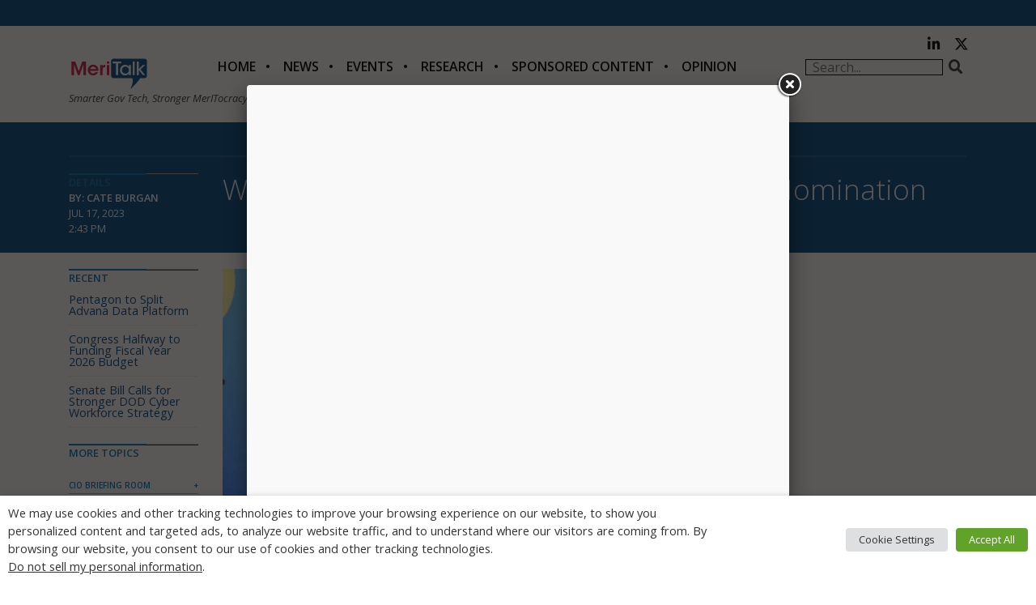

--- FILE ---
content_type: text/html; charset=utf-8
request_url: https://www.google.com/recaptcha/api2/anchor?ar=1&k=6LfjUksoAAAAANVNdROJadQLeQzyZgJ0_VD4XxG-&co=aHR0cHM6Ly9jZG4ubWVyaXRhbGsuY29tOjQ0Mw..&hl=en&v=PoyoqOPhxBO7pBk68S4YbpHZ&theme=light&size=normal&anchor-ms=20000&execute-ms=30000&cb=7oxpz3r5x59i
body_size: 49322
content:
<!DOCTYPE HTML><html dir="ltr" lang="en"><head><meta http-equiv="Content-Type" content="text/html; charset=UTF-8">
<meta http-equiv="X-UA-Compatible" content="IE=edge">
<title>reCAPTCHA</title>
<style type="text/css">
/* cyrillic-ext */
@font-face {
  font-family: 'Roboto';
  font-style: normal;
  font-weight: 400;
  font-stretch: 100%;
  src: url(//fonts.gstatic.com/s/roboto/v48/KFO7CnqEu92Fr1ME7kSn66aGLdTylUAMa3GUBHMdazTgWw.woff2) format('woff2');
  unicode-range: U+0460-052F, U+1C80-1C8A, U+20B4, U+2DE0-2DFF, U+A640-A69F, U+FE2E-FE2F;
}
/* cyrillic */
@font-face {
  font-family: 'Roboto';
  font-style: normal;
  font-weight: 400;
  font-stretch: 100%;
  src: url(//fonts.gstatic.com/s/roboto/v48/KFO7CnqEu92Fr1ME7kSn66aGLdTylUAMa3iUBHMdazTgWw.woff2) format('woff2');
  unicode-range: U+0301, U+0400-045F, U+0490-0491, U+04B0-04B1, U+2116;
}
/* greek-ext */
@font-face {
  font-family: 'Roboto';
  font-style: normal;
  font-weight: 400;
  font-stretch: 100%;
  src: url(//fonts.gstatic.com/s/roboto/v48/KFO7CnqEu92Fr1ME7kSn66aGLdTylUAMa3CUBHMdazTgWw.woff2) format('woff2');
  unicode-range: U+1F00-1FFF;
}
/* greek */
@font-face {
  font-family: 'Roboto';
  font-style: normal;
  font-weight: 400;
  font-stretch: 100%;
  src: url(//fonts.gstatic.com/s/roboto/v48/KFO7CnqEu92Fr1ME7kSn66aGLdTylUAMa3-UBHMdazTgWw.woff2) format('woff2');
  unicode-range: U+0370-0377, U+037A-037F, U+0384-038A, U+038C, U+038E-03A1, U+03A3-03FF;
}
/* math */
@font-face {
  font-family: 'Roboto';
  font-style: normal;
  font-weight: 400;
  font-stretch: 100%;
  src: url(//fonts.gstatic.com/s/roboto/v48/KFO7CnqEu92Fr1ME7kSn66aGLdTylUAMawCUBHMdazTgWw.woff2) format('woff2');
  unicode-range: U+0302-0303, U+0305, U+0307-0308, U+0310, U+0312, U+0315, U+031A, U+0326-0327, U+032C, U+032F-0330, U+0332-0333, U+0338, U+033A, U+0346, U+034D, U+0391-03A1, U+03A3-03A9, U+03B1-03C9, U+03D1, U+03D5-03D6, U+03F0-03F1, U+03F4-03F5, U+2016-2017, U+2034-2038, U+203C, U+2040, U+2043, U+2047, U+2050, U+2057, U+205F, U+2070-2071, U+2074-208E, U+2090-209C, U+20D0-20DC, U+20E1, U+20E5-20EF, U+2100-2112, U+2114-2115, U+2117-2121, U+2123-214F, U+2190, U+2192, U+2194-21AE, U+21B0-21E5, U+21F1-21F2, U+21F4-2211, U+2213-2214, U+2216-22FF, U+2308-230B, U+2310, U+2319, U+231C-2321, U+2336-237A, U+237C, U+2395, U+239B-23B7, U+23D0, U+23DC-23E1, U+2474-2475, U+25AF, U+25B3, U+25B7, U+25BD, U+25C1, U+25CA, U+25CC, U+25FB, U+266D-266F, U+27C0-27FF, U+2900-2AFF, U+2B0E-2B11, U+2B30-2B4C, U+2BFE, U+3030, U+FF5B, U+FF5D, U+1D400-1D7FF, U+1EE00-1EEFF;
}
/* symbols */
@font-face {
  font-family: 'Roboto';
  font-style: normal;
  font-weight: 400;
  font-stretch: 100%;
  src: url(//fonts.gstatic.com/s/roboto/v48/KFO7CnqEu92Fr1ME7kSn66aGLdTylUAMaxKUBHMdazTgWw.woff2) format('woff2');
  unicode-range: U+0001-000C, U+000E-001F, U+007F-009F, U+20DD-20E0, U+20E2-20E4, U+2150-218F, U+2190, U+2192, U+2194-2199, U+21AF, U+21E6-21F0, U+21F3, U+2218-2219, U+2299, U+22C4-22C6, U+2300-243F, U+2440-244A, U+2460-24FF, U+25A0-27BF, U+2800-28FF, U+2921-2922, U+2981, U+29BF, U+29EB, U+2B00-2BFF, U+4DC0-4DFF, U+FFF9-FFFB, U+10140-1018E, U+10190-1019C, U+101A0, U+101D0-101FD, U+102E0-102FB, U+10E60-10E7E, U+1D2C0-1D2D3, U+1D2E0-1D37F, U+1F000-1F0FF, U+1F100-1F1AD, U+1F1E6-1F1FF, U+1F30D-1F30F, U+1F315, U+1F31C, U+1F31E, U+1F320-1F32C, U+1F336, U+1F378, U+1F37D, U+1F382, U+1F393-1F39F, U+1F3A7-1F3A8, U+1F3AC-1F3AF, U+1F3C2, U+1F3C4-1F3C6, U+1F3CA-1F3CE, U+1F3D4-1F3E0, U+1F3ED, U+1F3F1-1F3F3, U+1F3F5-1F3F7, U+1F408, U+1F415, U+1F41F, U+1F426, U+1F43F, U+1F441-1F442, U+1F444, U+1F446-1F449, U+1F44C-1F44E, U+1F453, U+1F46A, U+1F47D, U+1F4A3, U+1F4B0, U+1F4B3, U+1F4B9, U+1F4BB, U+1F4BF, U+1F4C8-1F4CB, U+1F4D6, U+1F4DA, U+1F4DF, U+1F4E3-1F4E6, U+1F4EA-1F4ED, U+1F4F7, U+1F4F9-1F4FB, U+1F4FD-1F4FE, U+1F503, U+1F507-1F50B, U+1F50D, U+1F512-1F513, U+1F53E-1F54A, U+1F54F-1F5FA, U+1F610, U+1F650-1F67F, U+1F687, U+1F68D, U+1F691, U+1F694, U+1F698, U+1F6AD, U+1F6B2, U+1F6B9-1F6BA, U+1F6BC, U+1F6C6-1F6CF, U+1F6D3-1F6D7, U+1F6E0-1F6EA, U+1F6F0-1F6F3, U+1F6F7-1F6FC, U+1F700-1F7FF, U+1F800-1F80B, U+1F810-1F847, U+1F850-1F859, U+1F860-1F887, U+1F890-1F8AD, U+1F8B0-1F8BB, U+1F8C0-1F8C1, U+1F900-1F90B, U+1F93B, U+1F946, U+1F984, U+1F996, U+1F9E9, U+1FA00-1FA6F, U+1FA70-1FA7C, U+1FA80-1FA89, U+1FA8F-1FAC6, U+1FACE-1FADC, U+1FADF-1FAE9, U+1FAF0-1FAF8, U+1FB00-1FBFF;
}
/* vietnamese */
@font-face {
  font-family: 'Roboto';
  font-style: normal;
  font-weight: 400;
  font-stretch: 100%;
  src: url(//fonts.gstatic.com/s/roboto/v48/KFO7CnqEu92Fr1ME7kSn66aGLdTylUAMa3OUBHMdazTgWw.woff2) format('woff2');
  unicode-range: U+0102-0103, U+0110-0111, U+0128-0129, U+0168-0169, U+01A0-01A1, U+01AF-01B0, U+0300-0301, U+0303-0304, U+0308-0309, U+0323, U+0329, U+1EA0-1EF9, U+20AB;
}
/* latin-ext */
@font-face {
  font-family: 'Roboto';
  font-style: normal;
  font-weight: 400;
  font-stretch: 100%;
  src: url(//fonts.gstatic.com/s/roboto/v48/KFO7CnqEu92Fr1ME7kSn66aGLdTylUAMa3KUBHMdazTgWw.woff2) format('woff2');
  unicode-range: U+0100-02BA, U+02BD-02C5, U+02C7-02CC, U+02CE-02D7, U+02DD-02FF, U+0304, U+0308, U+0329, U+1D00-1DBF, U+1E00-1E9F, U+1EF2-1EFF, U+2020, U+20A0-20AB, U+20AD-20C0, U+2113, U+2C60-2C7F, U+A720-A7FF;
}
/* latin */
@font-face {
  font-family: 'Roboto';
  font-style: normal;
  font-weight: 400;
  font-stretch: 100%;
  src: url(//fonts.gstatic.com/s/roboto/v48/KFO7CnqEu92Fr1ME7kSn66aGLdTylUAMa3yUBHMdazQ.woff2) format('woff2');
  unicode-range: U+0000-00FF, U+0131, U+0152-0153, U+02BB-02BC, U+02C6, U+02DA, U+02DC, U+0304, U+0308, U+0329, U+2000-206F, U+20AC, U+2122, U+2191, U+2193, U+2212, U+2215, U+FEFF, U+FFFD;
}
/* cyrillic-ext */
@font-face {
  font-family: 'Roboto';
  font-style: normal;
  font-weight: 500;
  font-stretch: 100%;
  src: url(//fonts.gstatic.com/s/roboto/v48/KFO7CnqEu92Fr1ME7kSn66aGLdTylUAMa3GUBHMdazTgWw.woff2) format('woff2');
  unicode-range: U+0460-052F, U+1C80-1C8A, U+20B4, U+2DE0-2DFF, U+A640-A69F, U+FE2E-FE2F;
}
/* cyrillic */
@font-face {
  font-family: 'Roboto';
  font-style: normal;
  font-weight: 500;
  font-stretch: 100%;
  src: url(//fonts.gstatic.com/s/roboto/v48/KFO7CnqEu92Fr1ME7kSn66aGLdTylUAMa3iUBHMdazTgWw.woff2) format('woff2');
  unicode-range: U+0301, U+0400-045F, U+0490-0491, U+04B0-04B1, U+2116;
}
/* greek-ext */
@font-face {
  font-family: 'Roboto';
  font-style: normal;
  font-weight: 500;
  font-stretch: 100%;
  src: url(//fonts.gstatic.com/s/roboto/v48/KFO7CnqEu92Fr1ME7kSn66aGLdTylUAMa3CUBHMdazTgWw.woff2) format('woff2');
  unicode-range: U+1F00-1FFF;
}
/* greek */
@font-face {
  font-family: 'Roboto';
  font-style: normal;
  font-weight: 500;
  font-stretch: 100%;
  src: url(//fonts.gstatic.com/s/roboto/v48/KFO7CnqEu92Fr1ME7kSn66aGLdTylUAMa3-UBHMdazTgWw.woff2) format('woff2');
  unicode-range: U+0370-0377, U+037A-037F, U+0384-038A, U+038C, U+038E-03A1, U+03A3-03FF;
}
/* math */
@font-face {
  font-family: 'Roboto';
  font-style: normal;
  font-weight: 500;
  font-stretch: 100%;
  src: url(//fonts.gstatic.com/s/roboto/v48/KFO7CnqEu92Fr1ME7kSn66aGLdTylUAMawCUBHMdazTgWw.woff2) format('woff2');
  unicode-range: U+0302-0303, U+0305, U+0307-0308, U+0310, U+0312, U+0315, U+031A, U+0326-0327, U+032C, U+032F-0330, U+0332-0333, U+0338, U+033A, U+0346, U+034D, U+0391-03A1, U+03A3-03A9, U+03B1-03C9, U+03D1, U+03D5-03D6, U+03F0-03F1, U+03F4-03F5, U+2016-2017, U+2034-2038, U+203C, U+2040, U+2043, U+2047, U+2050, U+2057, U+205F, U+2070-2071, U+2074-208E, U+2090-209C, U+20D0-20DC, U+20E1, U+20E5-20EF, U+2100-2112, U+2114-2115, U+2117-2121, U+2123-214F, U+2190, U+2192, U+2194-21AE, U+21B0-21E5, U+21F1-21F2, U+21F4-2211, U+2213-2214, U+2216-22FF, U+2308-230B, U+2310, U+2319, U+231C-2321, U+2336-237A, U+237C, U+2395, U+239B-23B7, U+23D0, U+23DC-23E1, U+2474-2475, U+25AF, U+25B3, U+25B7, U+25BD, U+25C1, U+25CA, U+25CC, U+25FB, U+266D-266F, U+27C0-27FF, U+2900-2AFF, U+2B0E-2B11, U+2B30-2B4C, U+2BFE, U+3030, U+FF5B, U+FF5D, U+1D400-1D7FF, U+1EE00-1EEFF;
}
/* symbols */
@font-face {
  font-family: 'Roboto';
  font-style: normal;
  font-weight: 500;
  font-stretch: 100%;
  src: url(//fonts.gstatic.com/s/roboto/v48/KFO7CnqEu92Fr1ME7kSn66aGLdTylUAMaxKUBHMdazTgWw.woff2) format('woff2');
  unicode-range: U+0001-000C, U+000E-001F, U+007F-009F, U+20DD-20E0, U+20E2-20E4, U+2150-218F, U+2190, U+2192, U+2194-2199, U+21AF, U+21E6-21F0, U+21F3, U+2218-2219, U+2299, U+22C4-22C6, U+2300-243F, U+2440-244A, U+2460-24FF, U+25A0-27BF, U+2800-28FF, U+2921-2922, U+2981, U+29BF, U+29EB, U+2B00-2BFF, U+4DC0-4DFF, U+FFF9-FFFB, U+10140-1018E, U+10190-1019C, U+101A0, U+101D0-101FD, U+102E0-102FB, U+10E60-10E7E, U+1D2C0-1D2D3, U+1D2E0-1D37F, U+1F000-1F0FF, U+1F100-1F1AD, U+1F1E6-1F1FF, U+1F30D-1F30F, U+1F315, U+1F31C, U+1F31E, U+1F320-1F32C, U+1F336, U+1F378, U+1F37D, U+1F382, U+1F393-1F39F, U+1F3A7-1F3A8, U+1F3AC-1F3AF, U+1F3C2, U+1F3C4-1F3C6, U+1F3CA-1F3CE, U+1F3D4-1F3E0, U+1F3ED, U+1F3F1-1F3F3, U+1F3F5-1F3F7, U+1F408, U+1F415, U+1F41F, U+1F426, U+1F43F, U+1F441-1F442, U+1F444, U+1F446-1F449, U+1F44C-1F44E, U+1F453, U+1F46A, U+1F47D, U+1F4A3, U+1F4B0, U+1F4B3, U+1F4B9, U+1F4BB, U+1F4BF, U+1F4C8-1F4CB, U+1F4D6, U+1F4DA, U+1F4DF, U+1F4E3-1F4E6, U+1F4EA-1F4ED, U+1F4F7, U+1F4F9-1F4FB, U+1F4FD-1F4FE, U+1F503, U+1F507-1F50B, U+1F50D, U+1F512-1F513, U+1F53E-1F54A, U+1F54F-1F5FA, U+1F610, U+1F650-1F67F, U+1F687, U+1F68D, U+1F691, U+1F694, U+1F698, U+1F6AD, U+1F6B2, U+1F6B9-1F6BA, U+1F6BC, U+1F6C6-1F6CF, U+1F6D3-1F6D7, U+1F6E0-1F6EA, U+1F6F0-1F6F3, U+1F6F7-1F6FC, U+1F700-1F7FF, U+1F800-1F80B, U+1F810-1F847, U+1F850-1F859, U+1F860-1F887, U+1F890-1F8AD, U+1F8B0-1F8BB, U+1F8C0-1F8C1, U+1F900-1F90B, U+1F93B, U+1F946, U+1F984, U+1F996, U+1F9E9, U+1FA00-1FA6F, U+1FA70-1FA7C, U+1FA80-1FA89, U+1FA8F-1FAC6, U+1FACE-1FADC, U+1FADF-1FAE9, U+1FAF0-1FAF8, U+1FB00-1FBFF;
}
/* vietnamese */
@font-face {
  font-family: 'Roboto';
  font-style: normal;
  font-weight: 500;
  font-stretch: 100%;
  src: url(//fonts.gstatic.com/s/roboto/v48/KFO7CnqEu92Fr1ME7kSn66aGLdTylUAMa3OUBHMdazTgWw.woff2) format('woff2');
  unicode-range: U+0102-0103, U+0110-0111, U+0128-0129, U+0168-0169, U+01A0-01A1, U+01AF-01B0, U+0300-0301, U+0303-0304, U+0308-0309, U+0323, U+0329, U+1EA0-1EF9, U+20AB;
}
/* latin-ext */
@font-face {
  font-family: 'Roboto';
  font-style: normal;
  font-weight: 500;
  font-stretch: 100%;
  src: url(//fonts.gstatic.com/s/roboto/v48/KFO7CnqEu92Fr1ME7kSn66aGLdTylUAMa3KUBHMdazTgWw.woff2) format('woff2');
  unicode-range: U+0100-02BA, U+02BD-02C5, U+02C7-02CC, U+02CE-02D7, U+02DD-02FF, U+0304, U+0308, U+0329, U+1D00-1DBF, U+1E00-1E9F, U+1EF2-1EFF, U+2020, U+20A0-20AB, U+20AD-20C0, U+2113, U+2C60-2C7F, U+A720-A7FF;
}
/* latin */
@font-face {
  font-family: 'Roboto';
  font-style: normal;
  font-weight: 500;
  font-stretch: 100%;
  src: url(//fonts.gstatic.com/s/roboto/v48/KFO7CnqEu92Fr1ME7kSn66aGLdTylUAMa3yUBHMdazQ.woff2) format('woff2');
  unicode-range: U+0000-00FF, U+0131, U+0152-0153, U+02BB-02BC, U+02C6, U+02DA, U+02DC, U+0304, U+0308, U+0329, U+2000-206F, U+20AC, U+2122, U+2191, U+2193, U+2212, U+2215, U+FEFF, U+FFFD;
}
/* cyrillic-ext */
@font-face {
  font-family: 'Roboto';
  font-style: normal;
  font-weight: 900;
  font-stretch: 100%;
  src: url(//fonts.gstatic.com/s/roboto/v48/KFO7CnqEu92Fr1ME7kSn66aGLdTylUAMa3GUBHMdazTgWw.woff2) format('woff2');
  unicode-range: U+0460-052F, U+1C80-1C8A, U+20B4, U+2DE0-2DFF, U+A640-A69F, U+FE2E-FE2F;
}
/* cyrillic */
@font-face {
  font-family: 'Roboto';
  font-style: normal;
  font-weight: 900;
  font-stretch: 100%;
  src: url(//fonts.gstatic.com/s/roboto/v48/KFO7CnqEu92Fr1ME7kSn66aGLdTylUAMa3iUBHMdazTgWw.woff2) format('woff2');
  unicode-range: U+0301, U+0400-045F, U+0490-0491, U+04B0-04B1, U+2116;
}
/* greek-ext */
@font-face {
  font-family: 'Roboto';
  font-style: normal;
  font-weight: 900;
  font-stretch: 100%;
  src: url(//fonts.gstatic.com/s/roboto/v48/KFO7CnqEu92Fr1ME7kSn66aGLdTylUAMa3CUBHMdazTgWw.woff2) format('woff2');
  unicode-range: U+1F00-1FFF;
}
/* greek */
@font-face {
  font-family: 'Roboto';
  font-style: normal;
  font-weight: 900;
  font-stretch: 100%;
  src: url(//fonts.gstatic.com/s/roboto/v48/KFO7CnqEu92Fr1ME7kSn66aGLdTylUAMa3-UBHMdazTgWw.woff2) format('woff2');
  unicode-range: U+0370-0377, U+037A-037F, U+0384-038A, U+038C, U+038E-03A1, U+03A3-03FF;
}
/* math */
@font-face {
  font-family: 'Roboto';
  font-style: normal;
  font-weight: 900;
  font-stretch: 100%;
  src: url(//fonts.gstatic.com/s/roboto/v48/KFO7CnqEu92Fr1ME7kSn66aGLdTylUAMawCUBHMdazTgWw.woff2) format('woff2');
  unicode-range: U+0302-0303, U+0305, U+0307-0308, U+0310, U+0312, U+0315, U+031A, U+0326-0327, U+032C, U+032F-0330, U+0332-0333, U+0338, U+033A, U+0346, U+034D, U+0391-03A1, U+03A3-03A9, U+03B1-03C9, U+03D1, U+03D5-03D6, U+03F0-03F1, U+03F4-03F5, U+2016-2017, U+2034-2038, U+203C, U+2040, U+2043, U+2047, U+2050, U+2057, U+205F, U+2070-2071, U+2074-208E, U+2090-209C, U+20D0-20DC, U+20E1, U+20E5-20EF, U+2100-2112, U+2114-2115, U+2117-2121, U+2123-214F, U+2190, U+2192, U+2194-21AE, U+21B0-21E5, U+21F1-21F2, U+21F4-2211, U+2213-2214, U+2216-22FF, U+2308-230B, U+2310, U+2319, U+231C-2321, U+2336-237A, U+237C, U+2395, U+239B-23B7, U+23D0, U+23DC-23E1, U+2474-2475, U+25AF, U+25B3, U+25B7, U+25BD, U+25C1, U+25CA, U+25CC, U+25FB, U+266D-266F, U+27C0-27FF, U+2900-2AFF, U+2B0E-2B11, U+2B30-2B4C, U+2BFE, U+3030, U+FF5B, U+FF5D, U+1D400-1D7FF, U+1EE00-1EEFF;
}
/* symbols */
@font-face {
  font-family: 'Roboto';
  font-style: normal;
  font-weight: 900;
  font-stretch: 100%;
  src: url(//fonts.gstatic.com/s/roboto/v48/KFO7CnqEu92Fr1ME7kSn66aGLdTylUAMaxKUBHMdazTgWw.woff2) format('woff2');
  unicode-range: U+0001-000C, U+000E-001F, U+007F-009F, U+20DD-20E0, U+20E2-20E4, U+2150-218F, U+2190, U+2192, U+2194-2199, U+21AF, U+21E6-21F0, U+21F3, U+2218-2219, U+2299, U+22C4-22C6, U+2300-243F, U+2440-244A, U+2460-24FF, U+25A0-27BF, U+2800-28FF, U+2921-2922, U+2981, U+29BF, U+29EB, U+2B00-2BFF, U+4DC0-4DFF, U+FFF9-FFFB, U+10140-1018E, U+10190-1019C, U+101A0, U+101D0-101FD, U+102E0-102FB, U+10E60-10E7E, U+1D2C0-1D2D3, U+1D2E0-1D37F, U+1F000-1F0FF, U+1F100-1F1AD, U+1F1E6-1F1FF, U+1F30D-1F30F, U+1F315, U+1F31C, U+1F31E, U+1F320-1F32C, U+1F336, U+1F378, U+1F37D, U+1F382, U+1F393-1F39F, U+1F3A7-1F3A8, U+1F3AC-1F3AF, U+1F3C2, U+1F3C4-1F3C6, U+1F3CA-1F3CE, U+1F3D4-1F3E0, U+1F3ED, U+1F3F1-1F3F3, U+1F3F5-1F3F7, U+1F408, U+1F415, U+1F41F, U+1F426, U+1F43F, U+1F441-1F442, U+1F444, U+1F446-1F449, U+1F44C-1F44E, U+1F453, U+1F46A, U+1F47D, U+1F4A3, U+1F4B0, U+1F4B3, U+1F4B9, U+1F4BB, U+1F4BF, U+1F4C8-1F4CB, U+1F4D6, U+1F4DA, U+1F4DF, U+1F4E3-1F4E6, U+1F4EA-1F4ED, U+1F4F7, U+1F4F9-1F4FB, U+1F4FD-1F4FE, U+1F503, U+1F507-1F50B, U+1F50D, U+1F512-1F513, U+1F53E-1F54A, U+1F54F-1F5FA, U+1F610, U+1F650-1F67F, U+1F687, U+1F68D, U+1F691, U+1F694, U+1F698, U+1F6AD, U+1F6B2, U+1F6B9-1F6BA, U+1F6BC, U+1F6C6-1F6CF, U+1F6D3-1F6D7, U+1F6E0-1F6EA, U+1F6F0-1F6F3, U+1F6F7-1F6FC, U+1F700-1F7FF, U+1F800-1F80B, U+1F810-1F847, U+1F850-1F859, U+1F860-1F887, U+1F890-1F8AD, U+1F8B0-1F8BB, U+1F8C0-1F8C1, U+1F900-1F90B, U+1F93B, U+1F946, U+1F984, U+1F996, U+1F9E9, U+1FA00-1FA6F, U+1FA70-1FA7C, U+1FA80-1FA89, U+1FA8F-1FAC6, U+1FACE-1FADC, U+1FADF-1FAE9, U+1FAF0-1FAF8, U+1FB00-1FBFF;
}
/* vietnamese */
@font-face {
  font-family: 'Roboto';
  font-style: normal;
  font-weight: 900;
  font-stretch: 100%;
  src: url(//fonts.gstatic.com/s/roboto/v48/KFO7CnqEu92Fr1ME7kSn66aGLdTylUAMa3OUBHMdazTgWw.woff2) format('woff2');
  unicode-range: U+0102-0103, U+0110-0111, U+0128-0129, U+0168-0169, U+01A0-01A1, U+01AF-01B0, U+0300-0301, U+0303-0304, U+0308-0309, U+0323, U+0329, U+1EA0-1EF9, U+20AB;
}
/* latin-ext */
@font-face {
  font-family: 'Roboto';
  font-style: normal;
  font-weight: 900;
  font-stretch: 100%;
  src: url(//fonts.gstatic.com/s/roboto/v48/KFO7CnqEu92Fr1ME7kSn66aGLdTylUAMa3KUBHMdazTgWw.woff2) format('woff2');
  unicode-range: U+0100-02BA, U+02BD-02C5, U+02C7-02CC, U+02CE-02D7, U+02DD-02FF, U+0304, U+0308, U+0329, U+1D00-1DBF, U+1E00-1E9F, U+1EF2-1EFF, U+2020, U+20A0-20AB, U+20AD-20C0, U+2113, U+2C60-2C7F, U+A720-A7FF;
}
/* latin */
@font-face {
  font-family: 'Roboto';
  font-style: normal;
  font-weight: 900;
  font-stretch: 100%;
  src: url(//fonts.gstatic.com/s/roboto/v48/KFO7CnqEu92Fr1ME7kSn66aGLdTylUAMa3yUBHMdazQ.woff2) format('woff2');
  unicode-range: U+0000-00FF, U+0131, U+0152-0153, U+02BB-02BC, U+02C6, U+02DA, U+02DC, U+0304, U+0308, U+0329, U+2000-206F, U+20AC, U+2122, U+2191, U+2193, U+2212, U+2215, U+FEFF, U+FFFD;
}

</style>
<link rel="stylesheet" type="text/css" href="https://www.gstatic.com/recaptcha/releases/PoyoqOPhxBO7pBk68S4YbpHZ/styles__ltr.css">
<script nonce="AkoYLahMtTnLTWzoOXW6xg" type="text/javascript">window['__recaptcha_api'] = 'https://www.google.com/recaptcha/api2/';</script>
<script type="text/javascript" src="https://www.gstatic.com/recaptcha/releases/PoyoqOPhxBO7pBk68S4YbpHZ/recaptcha__en.js" nonce="AkoYLahMtTnLTWzoOXW6xg">
      
    </script></head>
<body><div id="rc-anchor-alert" class="rc-anchor-alert"></div>
<input type="hidden" id="recaptcha-token" value="[base64]">
<script type="text/javascript" nonce="AkoYLahMtTnLTWzoOXW6xg">
      recaptcha.anchor.Main.init("[\x22ainput\x22,[\x22bgdata\x22,\x22\x22,\[base64]/[base64]/[base64]/[base64]/cjw8ejpyPj4+eil9Y2F0Y2gobCl7dGhyb3cgbDt9fSxIPWZ1bmN0aW9uKHcsdCx6KXtpZih3PT0xOTR8fHc9PTIwOCl0LnZbd10/dC52W3ddLmNvbmNhdCh6KTp0LnZbd109b2Yoeix0KTtlbHNle2lmKHQuYkImJnchPTMxNylyZXR1cm47dz09NjZ8fHc9PTEyMnx8dz09NDcwfHx3PT00NHx8dz09NDE2fHx3PT0zOTd8fHc9PTQyMXx8dz09Njh8fHc9PTcwfHx3PT0xODQ/[base64]/[base64]/[base64]/bmV3IGRbVl0oSlswXSk6cD09Mj9uZXcgZFtWXShKWzBdLEpbMV0pOnA9PTM/bmV3IGRbVl0oSlswXSxKWzFdLEpbMl0pOnA9PTQ/[base64]/[base64]/[base64]/[base64]\x22,\[base64]\\u003d\x22,\[base64]/DtBJUMjURw5FLwpcwdMKkW0nDsxRvQXPDvMKTwq5+UMKreMKnwpALZMOkw71lFWITwqbDrcKcNFDDiMOewovDo8KcTyVew5J/[base64]/w7EaVwIcT8KKwq0hwrDCjsOMw5LDtcOQHSwNwrLCgsORHn4jw5rDpGYJesK/LGRqdh7DqcOYw5LCicOBQMO8PV0swrxOTBTCjsO9RGvCksOAAMKgU37CjsKgFgMfNMOzYHbCrcO3TsKPwqjCoTJOwprCrlQ7K8OUBsO9T1IHwqzDmzhnw6kIJywsPkEMCMKCX24kw7guw6fCsQMSaRTCvQLCnMKld2Aiw5B/[base64]/DvkXCiV/DusO+woEnw5zClj7DoBdaw7A4wqzDjMOYwoU2d2zDlMKMXSpzUEx1wpxFE1bCg8OFdsKRH1Ffwq9Uwo5/AsOJfcOjw6/[base64]/Cum4uwph9w6wLw7sFfMOHP8OnwqtKXMKVwpsofg9iwrwEPW1ww5wHCcObwrHDpz7DqsKHwqnDpxLCng/Cp8OcV8O1PcKQwoo2woYaEcKYwpQFHsKpwoc3w7XDngnDizVcRiPDiBpoLsKxwrTDiMOtcUfCsUZNwpwhwo8wwp7CjDVWU3LDtcOOwowewp7DuMKuw50/Ul55wobDgMOswpDCrcK7wqYMTsKCw5fDtMK1aMO7J8OgKhhTE8Ofw4DCkiQlwrjDuX0gw4New7/[base64]/DombCrzPDlUPCrTXDmMOHw5tLwo5Tw7oyURrCpG7DnDfDusOrayUebcKpdE8HYU/Dl2U2Pg7ChlJQK8OIwq8rAgIzRBjDrMK7N2xEwozDgCTDuMKaw549Bk3Dj8O+BF/DkBAjfsKbZm0yw6zDtmfDiMKjw6Rsw4wrMsOPfXbCn8KiwqVGe2XDr8KjRCvDtsK+dsOnwrTCgD8awqPCi256w4EoPMOGNWPCu0DDlwTCh8K0GMOqwpEdU8OoFMOJLMOJAcK6bGLCrDUOXsKJcsKGfysQwqDDgsOawqEXLcOKRFrDusO/w5rCgXcbScOewrFqwoAGw6zChVgyO8KfwpZEOMOOwroDeGFCw5/DisKsLcK5wrXCgsKidsKGMhDDt8OzwrB0wrbDl8KIwoPDk8KUa8ODKAUXw6E7TMKmW8O6XCw9wp8DEQ3DmVs8DXkdwp/[base64]/DoDsXEh0iwohKw60gUAvDjh0cw7HCgsOwCBYUAsKGwobCoXo2wplzXMOwwqcrd23Cvl/DnMONDsKiS0AGOMKiwowLw53CtyhkNn4zRA5ZwrXDuXkTw7cTw5phEkTDnMOVwqTDrCg7asK8M8KLwq86HW5Hw7QxM8KGP8KdI3dDGR3DtMOtwonCrMKeYcOUw5HCizU/wpDCvsK2GcKFwo8ywoXDqjAjwrXCjMOTUcKpHMK1wr/CvMKvRsOnwqxFwrvDocK3c2sAw6/[base64]/CgMOvQgdfwonCrynDtyo1w4N1wo/CiMOAwpB/ecO9BMKiXcOjw4oGwobCvEQ8CsKvHMKiw7PCvsKGwrTDpcKsUsK3w5HCpcOvwpbCsMK5w4glwohYZCcuG8KFw4fDhcO/PgpFHn4Fw4YFOCLCrMO/HsOFw5nCisOHw7rDvsKkP8O4BQLDlcKlB8OVa3LDrcKOwqoiwovDu8Obw57CnCPCpTbCjMK3RyHClFfDsw5TwrfCkMOTw4MNwrbCkcKtFsKJwoPCkcKgwpsvacKhw63DowbCnGjDmiTCnDPCosOqW8K/wqHDhMKFwonCnMOHwpLDs07DusKXP8OYLRPCtcOzcsKbw4g4KXl4McO5U8KqejYtVG3Cn8KBw4nCjsKpwowAw7BfMgDDlyTDmnDDicKuwoDDgVdKw58yf2YGw63DtWzCrAdHWFPDvQQLw7fDniDCr8KIwr/DrDfDm8OVw6l8wpAvwrZAw7nDmMOIw4/CnC5oDyNuaAFWwrDCmMO5wrLCpMKEw7LDmW7CrxQ7Qil3KMK4fWLDow46w7HCk8Kpc8OAwqJyNMKjworDoMK7wqQmw4/DpcOLw7PDkcKkV8KFQAfCj8KMw7TCgj7CpRjDl8KywqDDkH5Jwqocw49YwrTDrcOEIBxERlzDi8KiKnPDgcKYw5fCm0AcwqPCjUjDqsKlwrLDhWnCkS48XWd1woHDi0/[base64]/DlSgCwpnDnMKTw41Cw4EMKXLCjsOldMOEw4cjPMKgw61GbzPDisKPeMOFacO+ZQvCs3HCnRnDlVnDp8KBLsKfcMOtHlzCpg7Dvi7CksOzwqvCqsOAw7haa8K5wq16NwHCsmHCln/CrFHDiRZwWUfDgcOQw63DssKRwpXDhkhccF7CtkZFacK2w5XClcKNwqfDv1rDszRcZUYgdHt9e0TDmW7CvMKvwqfCosK3JcO/wrDDh8O7dXjDo23DrlbCisKLF8OvwqLCucKZw6LCuMKXOxd1woBHwp3DnXd5wpzCnsOWwokaw5xLwpHChsKifzvDk3TDvsKdwqN2w7MwRcKQw4HDlWHDvcOdwq/Dh8O2JUfDr8OXwqPDrinCqcOFVi7Cty1dw6vCg8OlwqMVJMOcw7/[base64]/[base64]/[base64]/[base64]/HhYWwrsmSmohw5Axw5xHYMOsw5JpecOgwr/Cjg9kSsKmwofDqMO4VMOPTcKmb0rDqcK5w7cJw4RIw79aYcOAwox7w4HCrcOBScKnbhnCp8Kgw4nCmMKrbcOUWsOTwpomw4FGRE5qwprDpcOiw4PCqHPDt8K8w490w6TCrXbDmR0sfMObwpLCixp7MzDChVgwRcKFJMKDWsKRMUTCpxt6wovDvsOlGHvDvE8/XcKyL8OCw7BAR1PDklB6woHCuhxiwrPDti4yVcKkasOiGX3CscOFwqXDqCbChHwoAsOQw5rDocOoKxjCoMKPPcO9w546dXLDlnRow6zDkn1Ow6YywrZUwo/Cn8K4woHCnS8+wpLDl3sVPcK3JhI2W8O7A0VJwqoyw4sIDxvDmEPCi8OEw5Nnw7LDi8KXw6hhw6k1w5RjwrXCj8O6RcOOPwlkPyPCpcKJwp4Nwo/DnsKawqUWVQRXc3A5w5xvDcKFw6kmR8OATwN5w5vCsMOuw5jDiHdXwp4zwp3CkEzDmgdAccKMw6TDusKEwrxtHgvDtzTDtMKEwphwwoY1w7ArwqcWwpVpVlbCoRV1ZjguGsOIWj/DtMOMKUfCj1USNFZ3w5ogwqTCgStDwpQ3AhvCl3Rww7fDrQFxwq/[base64]/FMOebcK6wrdoEG3CqDzDhWFVw60pbcKiwpTCrcKGBcK4GWPClsOVGsO7IMKzC23CiMO/[base64]/DtcOewqbCugIaKcOiwo/CrsK7UcOidwfClEjDqW3Dn8OJdMKzw6MTwp7DhCQ5wrJAwo/Cr147w5LCs2nDtMOewo3CqsKrIsKPdGA0w5fDgTgvMsKjwo4Ewpx1w657OxsEa8KVw5UKJy1Dw7xww6LDvCwtYsOgVzkqHC/CnHvDpWB7w6ZVwpDDlMOVIMKeUnhecMOFBMOJwpA4wph4MhPDkCdVM8KxY2bCixLCuMO2wqofXcKxZ8Orwq5kwrRuw4TDjDR5w5YDwolVRsO4NXUlw5HCjcKxIxjCj8OXwo11wrp6w4YANX/Djm/DhVXDqhwGAw9jQsKTesKSw7YqEBvClsKbwrTCrcKWOgvDkTvCr8OTEcOdHgLCgcOmw60Dw6Z+woHDnXcxwpvCuD/Cm8K2wohCFEB7w55qwpLDj8OUOBrDmyjDsMKXU8OHdWNbwoHDhhPCuSYqXsOww4BRX8O0fA9twoIQdcK6fcKvJMOCClcawoUmwrLCq8OJwrDDmsO8woB7wpnDs8K4RsORQcOvDnvCskvDpU/CtUYrwqzDtcOwwpVZwq7ChMKKNcOVwo1Bw5rDgMOmw5/Cg8OZworDpAnCli7Do2lcHMKSEMKGawtQwqhBwrdvwq3DhcOGCibDknlkMsKhGgDDlTxWBsKCwqXCr8O7w5rCvMOcDGXDicKOw5IKw6zCjkHDthcfwrrCkl9+wqjCusOLccK/[base64]/Cl8OLwrrCnMOpwoAPOsOGw5DDlTYFwpHDvsOkwoLDlVQIKcKHwpcqIAlMLcO+w6PDisKuwpBhTjFQwpZGw43CoxvCqydSR8Obw7PCgwDCocKvRMO/[base64]/CongAw7LDphrCm2wyCMOcw4MOw73Cil56HTPDo8KEw6k7JcKyw7rDscODdcO6wpQweRvCmVbDhABGw5LCrldoYMKaFFjDlgdJw5hwaMKhE8KpLcKpdhQHw7QQwrZow6cKw6ZywpvDowYmMVQXO8KBwrRkHMOGwrLDocO/HcKvw6zDgG5kDsKxXcOkASPCrSR7w5dbw7DCszlaVBIRw7zDpnF7w69uHMODecO/[base64]/wox5fzZAMcObwpAaNMOuVAnDmsKPflDDjW0ZRVVVKkvCnMKSwos9VhfClsKXTn3DkAHChcKjw5x/[base64]/CosOZEUvCjMKJw7sUw6Jww4wVPcKkw7VMw5x/OTvDjjjCjsK/[base64]/CjCBswpfCvX/CuMKhDkViwq/CicKGw53DnnPCrcODHcOJXyIEDRFyYMOKwofDomhyQhfDtMO/woLCs8KLPcOZw4pfaB3CucOSfRw7wrLCssKnw550w7Ycw67ChsO3V3oTbsKWJMOGw7vCg8O9XsK/w7QmBcKywoHDrSpCKMKUaMOwC8KkKcK8CjHDrsOdf3ZIOwdmwpFKFjFZKMKowqBqVCpOw6Y4w7/[base64]/[base64]/VlYPw7HDrhnCtMKPEH/CqxXCo2/CgsK7O3cgGVAgworCucOTGcK9wpvCi8KDMsKYXMOKWRTCrsOMJl3CjMO3IiFBw44FUgAUwrF9wqwUIcOswqkDwpXCscKPwrlmGGfCpQsxMSnCpX7DoMKSwpHDhsOMBMK5wr/[base64]/[base64]/[base64]/[base64]/b8K0RC4UwrBRwoQ8wqPCqh53W8Kdw6cQw6rDssORw6DCuiUNNHPDocK0wo8xw6/[base64]/DhcKvScKNd3MOIF0tKngLwq8TMEPDl8Knwp0TCSMow45xLnrCo8ODw5LCm1TCl8OCcMONf8KAwok2PsORfiJPSkMeCxTCmzHCj8K1cMK6wrbCusKEWSfCmMKMeVXDmMK+IwYaIsKlPcO0wonDhnHCncKsw6nCpMOTwoXDtCIcLRYmw5Jley/DtsKHw4gyw7oJw5IfwqzDvsKkLDkOw5pww6rChTnDm8O5a8OtUcOhwqjDnMOZMFYow5AXSHB+GcOWwobDpBDDqcOMw7AmDMO3ISUVw67CpkDDiDnChE7CrcOZwohpD8Okwr/CrMKRTsKJwoRIw6jCqHfDgcOme8KWw4QBwrN/eFk4wqfCj8Ombk98wrtnw67CpHtFw5crFToTw78Bw4bCi8O2YkM+RSPCr8KZwqZgXcKywqbDlsOYI8KNUcOhCsKKPBTDg8KfwovDgcOgbTgZdAvCtHR6wqvChA/Dt8ObKcOJEcOFbURYCsKTwqrDrMORw6tII8Okb8OEcMK4LsOOwrkfwrFXw7vCkHQjwrrDokYjwq3ChDlEw4PDrFQiViAuPMOow4kdBMKqPcOBNcOAD8O7FzMPwq05Ez3DvMOPwpbDo1jDs0xJw7RzGcOZBsOJwo/DvmIYbsOaw7rDryZow4zCmMOzwolvw5PDlMOCIx/Cr8OmFlAZw7LCsMK5w5ogwpQsw7DDqSZ5wp/[base64]/Cthk+WnrCknpFwqzCnTN6QsKuEsKWYXjDilnDk2QVUcOcHsO6wrDClWcjw7/CjMK0w7wuDijDr1tEMRbDlxIdwqzDsGfCrmPClAdSwp02wojCg2F2FFcKT8KAF0INWcOYwrAMwrM/w6YFwr4VbFDDpCB2A8OobMKXw4XCmsOMw4HCl2ceUsO8w5wzUMONLmM7VnoTwqs+wqRcwp/DlcO2OMO2wojDo8O5HQQfGgnDlcOpwok4w65fwp/Dm33CoMKzwo8+wpnCojrClcOoFQEQDm7DgcO3fBYSw5/DjifCssOiw7BAHV0mwq4XDMKqGcOaw4smwo00FcKFw6fCvcOuN8KPwr1OOw7DtFNhA8KAXzHCjmEpwrDDjHgXw5d2E8K3ZmzCiSXDpMOFTWrCpmgnwoN6bsK6LsKNYwktRGrDpF/[base64]/[base64]/DtMOALcK/[base64]/CnMKtw43CrsK/[base64]/wolvwoDDpDZEGsOpTcKOw4FvbUQlL2XCmgENwo/[base64]/V8Ojw5DCoWrCv8K9wr9iwoLCqHdJw53DkMKwNyUcwq7ChjbDrifCu8O4wrvCiUw+wo1ywpzCr8O5K8KSacO/XFB+IgYRKsOHw484w6ktXGIMV8OiK3cuIz/DrSheUMOoMCMBB8K0NyvCnHLDm0g4w41Bw4/CjMO4w5dAwr/DrR1OKBl+w4/[base64]/DmsKJwqZob1DDu8OAWGHDv8OARW7DkcOzw7AqWMKeX8Kswod8T1fDrsOuw4jDtDLDisKEw7rCvS3DlsK2w4hyWwJSKmgEwp3DrsOBYzrDmTU9V8O/wqxdw74ew6BACXXCgsKNHlDCl8KIMsOww7PDsDRswr7DuHhjw6ZCwpHDglbDucONwo9RDMKGwpjDkcOqw53CrcKMwr1cMwLDpAl+TsOawqjCk8Knw6vDs8Kkw7jCv8KaKsOkZ0rCq8OYwpQcCQdfJ8OIHlDCmMKdwq7DmMOfWcKGwp/[base64]/[base64]/DoTLCrMOXwrnCgsKHw7URwpvDvcOAw7TCi1g1FMK+w7XDq8KlwoVybcOOw57CmMO9wq8iDsK8EyLCqnI2wonCkcOkCBnDjiJew5pRdHpva2rCqMKDQiEnwpNrwpEMfzx1TlU3w4jDgsKpwpNUw5ENAmgtf8KHZjRaKsKhwr/[base64]/DlsOTIFXDj8Klw6/Dv1DCvmdfw7/CqsKXw7kkw7FMw6/Cu8KNwoPCrnvDmsK2w5rDl0gjw6w5w7wow4nDkcKsQcKdwow5IsOLScKYeTnCucK/[base64]/Cg8OtIV4Zw4EAcy0DXMKNworCnmd8PsOww7nCssKXwofDgQ7CrcOLwofDj8OdUcOHwrfDlMOBGsKuwrDDtcO9w6AQZcOHwq8Vw6HCjihlwpUCw5gKwqM/[base64]/ChcKkMywrP8Ovw7jCusK7QcO/c3zDvU09YsOEwpHDjScew41xwqEuQBDDr8OiWk7Dqlp+acKPw7QBZmrCiFfDnsKyw6TDiRPDrMKaw4VUw73DhQh2DV8ZI3Rxw505w4nClx7CiiTDrE5nw5RTJnARBhnDgcO8aMOyw6MDCDdLIz/Dm8KgB287XQsCJsOQcsKEdHEndxPDtcONacK5b1lVe1FPUS0CwrjDpDBkPsKIwpfCqA7CuhEHw6M5wqFMBWQCw73Cml/Ck03DvsKaw51bw5EJf8Obw7wKwr7CusOyB1bDnMO5S8KnMsOiw4vDpsOpw4XCvDnDqTgqDgTCvCp7C0fChMO/w5UrwpLDlcK+wpjDkgggwoUmN0PCvCIiwobDvgfDilh1wp/[base64]/[base64]/Cs8OOw4gLaMKRBA3CpcOTHjXCo8KTwqTCqkHCgsOwPFdGNMOhw7nDp0Y1w4HCr8Kfe8Okw5wDPsKEY1TCjsKuwpPCpCHCpDowwroLZ1lXwo3CuBRnw6BTw6fCrMK/wrTDucOCKxULwqkww6d+OcKKTnTCqg7CowRGw4DCnMKDNcKpfitIwq5JwpPCgxsNSjoDKQpuwpvCgcKVEcOUwq3DjMK7Lx4sIxpvLVDDvSbDg8OFSFfCi8OeNMKpD8OFw4kfwqsqw53DvV9ZfcKawqQtbsKDwoPCgcOcTcOcX0/ChsKaBTDDh8OaKsOcw4TDnGXDjMKWw7vDkGjDgAbCn0/CtDx2wptXw7plS8KiwqBsZlNmwoXDrnHDncOTaMOtPDLDm8O8w6/DozxewoIXVcKuw5E3w50GHsKAA8Orw4psA3YIFsOUw5dYT8KzwofCgcO2KsOnRcONwp3CszMpPhBXw4ZwSV7DkgvDvGFywr/DpE56UsOHw7jDv8OrwoBlw7XCr054PMKEUsKRwohbw7DDmsO/wrvCpMKew47Cu8KycEXDjBheS8OCHHZYQcOUHMKewo7DmcOLTyTCs1bDt1/[base64]/[base64]/DqsOiIBvDk08swo1bE8OzwrIMw7dgQcO3NsO5LT0BcyMpw4Fww6LDqx/Dpn8Fw6bChMOpMRgyCcOHw6fCiR8swpE7QMOHworDhcK3wqLDrE/Ct2cYJW1VBMKKBsOlPcOITcKCw7J7w71rw5AwX8O5wp15BsOMfG1xQ8Kiwo90w4/DhhUwbXxAw4dlw6rCjywEw4LDjMKefnVCGsKzHnDCuxHCrMOQUcOoKhfDrW/CgsKRb8KzwqIUwrLCocKVM2PCscOqW1lhwr9SdjvDswnDtwbDhUbCnGl0w6kpw5FRwpdww6IswoPDisOHQ8KzdMKOw5rDm8OdwrMsfcOsPV/Di8K4woXDqsKswoEJZmDCmGXDrMODDSIdw5rDlcKICErDjFPDtjJ6w4vCp8KwZRhSUnAzwoR+w5/CqTpDw5t+dMOQwqwYw5ENw6vCuhNAw4h9wrDCgGtGHsK9C8O0MV/Ds0x3VcOnwrlXwrjCrjFRw5p+w7wsVMKZw75Nwq/Dn8KcwqQkY1TColvCh8ObdlbCkMOCHU/Cu8KYwrgNU0UPBDZtw5sSQcKKPmpcKykBYcOddsKXw6UyMhTDumhCw6oGwpxGw7DCk2/CuMK6fnUkIsKUBVUXGRLDvllPMsKPw40EfcKyVWXCoh0UIC3Do8O7w7TDgMKyw5rDqVvCi8KjGmLDhsOhw5rDvsOJw4dPDkgDw5h2PsObwrk/w60qJcKncxLDvcKMwo3DmcOBwrXCjwMjwp8zJMOVw7PDpQjDk8OcO8OPw6wfw6ggw4VWwqxeQmzDlAwnw401ScO6w4t9MMKaZsOcPBtLw4XDqirCuFXCpWzDpD/[base64]/[base64]/w6HDpQdHKMK2wpTCpxbDtmMRwpnDh8K+wo/[base64]/[base64]/ClkbDpcOJJH98wpbCq1IcdcKWT8O0wqjCr8OKw6rDsGnCnMKfcmAnwprDg1bCoT7DmXfDu8KBwqQrwovCgMO6wqxWQhxSBsOhZE4QwqrCjS5xZzF5XcOMd8O7wpfDsA4Uwp/DjD5Pw4jDusO9wqh1wrHCqEHCpWvCtMKCEsKoBcOMwqkVwoJmw7bDlcODNQNKTWDDlsKywoVswo7DsRI7wqJICsK1w6PDn8KYRMOmworDicKqwpALw7gpZ1plwq9GJRfCjw/DuMOxRgvCl2XDowZLe8OywqvDnEURwojCisKPIVJCw4/Dr8OacsKYLSnDpgzCkg8Hwo5SYG/[base64]/CiPDg8Kvwp1vwonDiHXDgsO4wqQSB2lAw6/Ci8Kow5FlEjEUw5XCnmTCssOZasKdwqDCh19JwrRzw78fw7rCi8K/w7kAUFDDjG/DoCrCs8K1fsKawqgBw6XDvMO1JArCrGDCmm7CnUbCjMOnXMOiKcKJdVXCv8Kww4rCncOkCsKrw7vDosK9UcKPOcKyJsOXw45gSMODQ8OVw6DCjMKrwrE+wrNnwoAAw4YZw5fDhMKfw7bCkcK/aBgEPCtdaElUwoU/w6PDtsOOw77ChUPDs8OobS4wwptmL1UHw4BQRGLDvjPDqw8QwpV2w58OwoB4w6cnwrnDtyd6acOvw4DDtyF9woXCtnTDncK/VMKWw7fDjsK2woXDkMO1w6/DmzDCtm5iwrTCu3NzD8OFw7AowpTCjQfCp8O6V8Klw7bDuMOgL8O2wpFPFiPDnMKCEQt9CVBkTXNzMAfCiMOMX1Mlw7Ndwq0nFTVHwoDDncOpTVB2ZMKBKRlAZwEpfsOFPMOzVcOVKsKkw6Yew4IUw6wVwpQdw7NQQBg3B1tcwroIXgXDscKNw4VPwp/[base64]/Cm04Nwo/CusKOw6R7w7MXw5sbLcKtXTbDj1bDh8Owwp8EwrPDhMOkC3rCusKjwqzCkU1/M8KHw5V2wpTCssKNX8KKMyLCtj3CpAXDsWEcKsKWZyzCusKhwpNAwoQBcsKzw77CoHPDnMOBN0nCk0UmLsKXK8KbJEDCpgPCvlzDv1oqVsKTwqLDsRJWEW5xCwVYcEBEw6ggIyLDhkjDnsKHw6jClElDdVzDvkQqOG/Dj8Ouw54mV8KvdnkXwo9kcWoiw4LDlcODw6TDuwMRw5xrXz0BwoN4w5jCngpewpx6CsKiwpjCscOxw6A3w79WL8OYwrHDlMKhPsKiwqXDjHvDoiDCkcOEwp3DpT8tdSRGwp7ClAPDhMKEEQPCgyVqw6jDr1vDvzdPwpdnwrjDjMKjwqtqwp3Dsz/DsMOZw74MLRVswocMNsOMw5DCh0/CnU3DiATDrcO4w5tgw5TDrcKlw6zDrh0yZcKSwprDjMKPw49HNmzCs8Onwp0ZTsO/w7jCh8O6w4XDtsKpw7LDs0zDhcKQwrx0w6pnw7wZIMOPdcKiwrlCCcK7w5fClsKpw4cmUQEbYQXDk2XCmUvDqmPCl00sb8KPd8KUE8KRbSF7w7ALYh/[base64]/[base64]/[base64]/Fhdcw5wjTsKrOAcBw7A3w6d2wqxbSGZfECvDnsOTQBnDlRI0wrvCkcKSw7LCq1vDvH/CtMKcw4Ikw5rCmFRwRsOLw787w5bCuTnDvD/[base64]/woTDncO0wodsSWvChMKGKcO9w5/DhsKtw6rDq2LCm8KWXAzDjH/CvnHDjRl8BcKvwrvCg23CnXk8HCnDtAFqw6zDrcODfGglw4p/wqkawoDDsMO/w5MPwpIWwo3DucO4BsO2V8OmD8KqwozDvsKiwrMEBsOoXWcuw6LDtMKDNkJyLWlGbElvwqXDk3gGJSglZnPDmQvDsgPCg3QUwrfDrDsXwpTCnCXCgsOGw4cZbDwEHcK/en/DksKawrMeRyTCtXBqw6LDicKwVcOuIjHDmAsaw4AWwpAQGsOMPMOYw4fCmMOSwr1eEyR8UnTDlgbDg3XDqMO4w7E4SsOlwqDDkGoTF03DvkzDoMKjw6fDtBw/w7DClcOWJ8KDNWc5wrfCvXMEw71kRsOow5nCpWPDvsONwq5jQMKFw7zClwTDnSTDiMK1ARFKwrk4JG9oZsKQwosCQH3CuMORwqwAw6LDocO1DAsLwplLwqXDg8OPLRxSK8K6YXI5woMVw6jCvg8PR8OXwr0KLTJGQmRqBGkqwrMXMsOXHsOkYxDDhcOmZk/[base64]/CtDpLA8KqwrlhwoZwPcOnGAXCs8OTOcOgVVTCvcOWwpNXw4tZK8K9wrfDli8Gw6/CssOuBALDtCkTwo0Rw7PDkMOKwoUUwoTCkQMBw5UbwpoKYETDlcOBG8OCBsK0F8ObecKSLDkjcltmEGzDoMOPw4PCqlhUwqQ8w5HDtsOCQcKawofCtwtBwoBwFV/Cgz/[base64]/Crk5BwplkQkXDnzoIwpQCNV/CnsOyQSFnaXjDtMK6TyHCoA3DiRg+dgJLwr3DmX/DjSh5w7HDgFsYwoAawqEUW8Ogw7pJEFHCo8Ktwrh8JyYVNsORw4/DjWZPGGfDiRzCgsKdwr4xw5DDhjbDh8OjBsOWwqXCtsK4w6BWw6lVw7zChsOmwq9IwqdEwo3Cs8KGHMO8fMKLYn8XNcONw4XCscKUEsKRw5HCgH7DjMKLQC7CnsO6BR1Qwr9bWsOcW8OdDcOaIMKzworDmSdew7BXwrwIw7U9w4bDmsKwwr7Dun/Du3fDqHdWX8OmbcO9wod8w5fDmArDpsO8DsOMw4JfSjQ6wpUYwrM4d8Ktw4A1I1gfw5PCpX0eYcOTUW/CpxRmwrE8bATDgcOKYsOtw7jCk0snw5fCscKhWyfDq2l9w7AxDcKYaMO6XgRrGsKUw7vDvMOWYw1JYzYVw5HCvw3Cm3PDucO0QTI6DcKuHsOuwpxjCcOsw4XClAHDuinCoB3CqUJywptLPVF2wr/[base64]/fcKHw4/CoRFBD3nDrAskwrw9w7rDq8O0RBpswqrChw1gwrvDssK/IcK2L8KnXSxLw5zDtWjCjVPCtGBYdcK0w7JuWC8KwodJYTPCgjAZcMKpwoLDqh1Pw6PCmyTCmcOlwrjDgzvDn8KUMMOPw5PChiPDgMOywqnClgbClX9QwpwRwrYRInfCtsOgw4XDmMO9XsOAMCTCk8KSRSMzw4YqUS7ClS/DhVQ1MMOnalbDgmXCv8OOwrHDiMKFe0I+wq/DrcKAwoIXwqQVw4zDtgrCmsKxw4wjw6V6w6guwrpuMMK5PVLDosK4wobCocOIJsKhw7bDukkuaMO+b1PDpGRqd8KNIMOBw558XG5zwqQuwqLCv8OBQXPDnMKXKsOaJMO4w4bDknN/BMKzw7BCSnvCrTnCuW/DhcKYwodMB2HCp8KQwpPDsRoSTcOSw6vDoMKiRnbCl8O+wrE6R3R6w6dLw7zDtsOJP8OqwoLCn8Klw7Maw6ljwpEKw4rDi8KLSsO8YHjDkcKtYmgSKmzCkAxzSwnDs8KPDMORwoEXwpVTw69qw5HCicKbwrxCw5fCjMK8w55Ew5/[base64]/ClcKJw7DDthsjecOUw78edWkow7tlw44SA8K9cMOMw7XDiQRzasKGCWzCricVw4tYY3DCg8KDw6YFwo/[base64]/VsOJw555wrhTw5DDt8KbPsONwohMBE0ObsKjw75kFCoXbRIbwq7DgsOfM8KIPcOhNh/[base64]/CnAnDuXHDmybCqT/CqxfDhVsgwpkPHBHCgcKcw6rCpsKLwrdbNwrCvcKbw5fDu2l3CsK9w43CmRAawrx6IWk2wowGNW/DiFMWw7NIBhZnwo/CtXAqw7JrEcKqXTbDiFHCpsOzw5rDuMKBe8KzwrYiwpHCuMKOwqtSLMO8w6/[base64]/JF7CsglxwqBjAAB6NcOew7lKMMK7w5nCnHLCizfDkcO2w7zDnylQw4vDugl3LsKBwoPDjj3Cjw1ew4vDlX0Qwq/DjsKkQMKRasKjw7HDkANHVXfDg1Znw6c0dyzCjxZKwq3CjsKAVGQ0w5wfwrp+woUfw7opc8OpVMOXwp5hwqIIHGfDn2QrPMOjwrPCtjNpwpguwoPDuMO+R8KHH8OvQGA7wpx+wqDChsOxYsK3DnFTDMKSGT/Drk3DtEPDr8KvcsOBw5AuJ8OPw4rCrlsFwrbCpsO8NsKzwr7CoS3DpFhFwrwBw7g5wqB5wphDw7dgVcOpeMKbw7bCusOXGcKrIh3DlQcpfMObwqzDsMO5w4NLUsOcPcOzwqbDusOtIG5HwpDCvEvCmsO5HcOvw4/CjUjCtCwxS8K+TxhzYMOCwrtMwqcCwojDqcK1KBJXwrXCgA/Dh8KjLxx8w6HCuw3CjcOHwrfDhF/ChwMADUvCmSUyFMOuwoTCjAvCtsOdHiTCvxJMPGhoV8KiHnjCusO1wpZnwoUkwrsIBMKnw6TDhMOvwqPDr2fCh1kkIcK5P8OGTX7CisOOQCczSsOOU3tzPBTDjcOPwp/Dq2jDjMKpw7MPw5I6w6Q4w5kjaQvCjMOlIcOHCMOyPsOzcMO4wp59wpF2b2AYCxdrw6rDhVHCkXxZw73DsMOGVi1aPSbDnsONFjZfMsO5DD7CsMOHPzkOwrRLwqzCmMOiblHCnhTDpcOBwqnDhsKNYRbCjXvDoG/ClMObI1/CkDUFOArCmBANwo3DiMOzXh7Cvi17w4TCg8KhwrDCqMKZViFFXhFLAcKRwocgIsKwRHdmw5kmw4fDlB/Dn8OJw5IlRWMYwqV+w4hcw47DiQ7CusOHw6cwwqwCw7DDkU4AOWnDkAPClGxnGxICFcKGw7lpUsO2wqbCisK/OMOSwr/[base64]/w5/CjQ/DkMKfN8Kqw5PCjsOXwp7Cp37Colh+eEzCthgvw6kPw7fDuwrDl8KZw7bDnyFFH8KPw5XDl8KIJ8O3woE7w5TDrcO1w5zDocO2wpDDjMOhGht8Rx5Fw5NgJsKgAMK+QRZyZT5ew7LDp8OJwp9fwpTDs3Uvwp8ewq/CkDbCjwJiwonCmivDm8KdBw4AV0fCtMO3aMKkwpodTsO5wqbDpG3DisKyRcKYDSbDrCIswq7ClxfCuCkoTcKwwqHDsCfCp8OrAsKHelc1e8O1w559UA\\u003d\\u003d\x22],null,[\x22conf\x22,null,\x226LfjUksoAAAAANVNdROJadQLeQzyZgJ0_VD4XxG-\x22,0,null,null,null,1,[21,125,63,73,95,87,41,43,42,83,102,105,109,121],[1017145,623],0,null,null,null,null,0,null,0,1,700,1,null,0,\[base64]/76lBhnEnQkZnOKMAhmv8xEZ\x22,0,0,null,null,1,null,0,0,null,null,null,0],\x22https://cdn.meritalk.com:443\x22,null,[1,1,1],null,null,null,0,3600,[\x22https://www.google.com/intl/en/policies/privacy/\x22,\x22https://www.google.com/intl/en/policies/terms/\x22],\x22+3TrMWPiChyMk0bH+5r7JNc7vOhrA34q6woT9B0FFXs\\u003d\x22,0,0,null,1,1768604360857,0,0,[127,103,223],null,[21,129,46,214],\x22RC-iyd-b1joVjnUxw\x22,null,null,null,null,null,\x220dAFcWeA5FwI1H77s_HtD7I6AUkH9MAS9M2DeVhq2vFigsKTu0gxxQcaZZ6FPDiz90sP10EodzDCeq0aqktwT9-6lJjMWA3Bu_4A\x22,1768687161024]");
    </script></body></html>

--- FILE ---
content_type: text/html; charset=utf-8
request_url: https://www.google.com/recaptcha/api2/aframe
body_size: -247
content:
<!DOCTYPE HTML><html><head><meta http-equiv="content-type" content="text/html; charset=UTF-8"></head><body><script nonce="PGIqITwH0PkxNrK-AF090w">/** Anti-fraud and anti-abuse applications only. See google.com/recaptcha */ try{var clients={'sodar':'https://pagead2.googlesyndication.com/pagead/sodar?'};window.addEventListener("message",function(a){try{if(a.source===window.parent){var b=JSON.parse(a.data);var c=clients[b['id']];if(c){var d=document.createElement('img');d.src=c+b['params']+'&rc='+(localStorage.getItem("rc::a")?sessionStorage.getItem("rc::b"):"");window.document.body.appendChild(d);sessionStorage.setItem("rc::e",parseInt(sessionStorage.getItem("rc::e")||0)+1);localStorage.setItem("rc::h",'1768600763784');}}}catch(b){}});window.parent.postMessage("_grecaptcha_ready", "*");}catch(b){}</script></body></html>

--- FILE ---
content_type: text/css
request_url: https://cdn.meritalk.com/wp-content/themes/meritalk.com/css/single-news_post_type.css?ver=6.9
body_size: 917
content:
.article .article-header {
	background: #005188;
	padding-top: 20px;
	padding-bottom: 20px;
	margin-bottom: 20px;
}
.article .ad-separator {
	border: 1px solid #1A6394;
	margin-bottom: 20px;
}
.border-funk {
	border-top-width: 2px;
	border-top-style: solid;
	border-top-color: #007DBB;
	display:flex;
}
.border-funk:empty::after {
	margin-left: 60%;
}
.border-funk::after {
	border-bottom: 1px solid #005188;
	border-top: 1px solid #aeaeae;
	content: "";
	flex: 1;
	height: 0;
	margin-top: -2px;
}
.article-details .details-heading, .read-more-heading, .recent-heading, .topics-heading, .author-heading, .author-name, .tags-heading {
	color: #007DBB;
	font-size:0.8rem;
	font-weight: 700;
	text-transform:uppercase;
}
.recent-heading, .topics-heading, .author-name, .author-bio, .tags-heading, .tags {
	padding-bottom:10px;
}
.article-details .author-heading, .article-details .article-date, .article-details .article-time {
	color: #ffffff;
	font-size:0.8rem;
	text-transform:uppercase;
}
.article-social-share-icons {
	margin-top:20px;
}
.article .article-title {
	color: #ffffff;
	font-size: 2.2rem;
    	font-weight: 200;
}
.author-bio {
	color: #007DBB;
    	font-size: 0.8rem;
}
.tags {
	color: #007DBB;
	font-size: 0.8rem;
}
.category-header-name {
	float:left;
	position:relative;
	text-transform:uppercase;
	padding-left:5px;
}
.category-header-name a {
	color:#007DBB;
	font-size: 0.8rem;
	padding-right: 5px;
}
.category-header-name:after {
	content:" ";
	border-right:1px #007DBB solid;
	height: 50%;
	top: 7px;
    	position: absolute;
}
.categories .category-header-name:first-child {
	padding-left:0;
}
.categories .category-header-name:last-child:after {
	border-right: none;
}
.dpe-flexible-posts
{
	list-style-type:none;
	padding-left:0;
}
.dpe-flexible-posts li {
	border-bottom:dotted 1px #e1e1e1;
	margin-bottom:10px;
	padding-bottom: 10px;
}
.dpe-flexible-posts li a div.title {
	line-height:1.0;
	font-size:.9em;
	display:block;
}
#top-leaderboard-post {
	margin-bottom:30px;
}
#bot-leaderboard-post {
	margin-top:30px;
}
.caption-left {
	text-align:left!important;
}
/* Do forgive the !important usage; Gravity Forms is an asshole with the
 * unnecessary specificity.
 */
.news-subscribe-form {
	padding-top:0.125em;
}
.news-subscribe-form .gfield_label {
	color:#646464;
	font-size:0.625em;
	font-weight:bold;
	padding:0.75em 0;
	text-transform:uppercase;
	width:33% !important;
}
.news-subscribe-form .gfield_required {
	display:none;
}
.news-subscribe-form .gform_body input {
	border:1px solid #8560A8;
	border-radius:3px;
	color:#434343;
	font-size:0.75em !important;
	width:60% !important;
}
.news-subscribe-form .gform_footer {
	margin:0 !important;
	padding:0 !important;
	text-align:right;
	width:100% !important;
}
.news-subscribe-form .gform_footer .button {
	background:transparent;
	border:1px solid #8560A8;
	font-size:0.7rem !important;
	padding:0.2em 1.0em;
	text-transform:uppercase;
}
.news-subscribe-form .validation_error {
	color:#790000 !important;
	font-size:0.75em !important;
}
.news-subscribe-form .validation_message {
	font-size:0.75em !important;
	width:100% !important;
}
/*INLINE EMBED*/
.embed-block-sm {
	padding:20px;
	background-color: #ebebeb;
}
.embed-block-excerpt p {
	font-size:0.75em;
}
@media (max-width: 400px) {
	.wp-caption.alignleft {
		display: block;
	}
}
